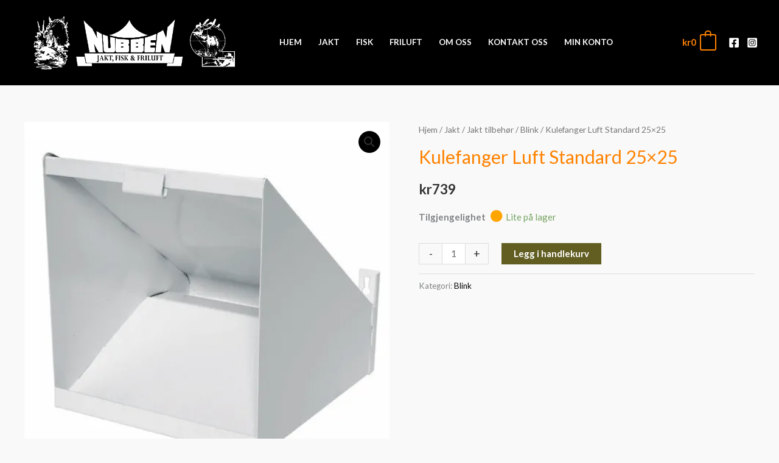

--- FILE ---
content_type: text/css
request_url: https://nubben.no/wp-content/uploads/elementor/css/post-1390.css?ver=1768475728
body_size: 1439
content:
.elementor-kit-1390{--e-global-color-primary:#625E22;--e-global-color-secondary:#9F974F;--e-global-color-text:#C7C1A3;--e-global-color-accent:#52371B;--e-global-color-570a1a67:#4054B2;--e-global-color-7f03cc68:#FFFFFF;--e-global-color-2254b925:#000;--e-global-color-dea8c79:#FF8200;--e-global-typography-primary-font-family:"Roboto";--e-global-typography-primary-font-weight:600;--e-global-typography-secondary-font-family:"Roboto Slab";--e-global-typography-secondary-font-weight:400;--e-global-typography-text-font-family:"Roboto";--e-global-typography-text-font-weight:400;--e-global-typography-accent-font-family:"Roboto";--e-global-typography-accent-font-weight:500;}.elementor-kit-1390 button,.elementor-kit-1390 input[type="button"],.elementor-kit-1390 input[type="submit"],.elementor-kit-1390 .elementor-button{background-color:var( --e-global-color-primary );color:var( --e-global-color-dea8c79 );box-shadow:1px 0px 10px 0px rgba(0,0,0,0.5);padding:-1px -1px -1px -1px;}.elementor-section.elementor-section-boxed > .elementor-container{max-width:1200px;}.e-con{--container-max-width:1200px;}.elementor-widget:not(:last-child){margin-block-end:20px;}.elementor-element{--widgets-spacing:20px 20px;--widgets-spacing-row:20px;--widgets-spacing-column:20px;}{}h1.entry-title{display:var(--page-title-display);}@media(max-width:1024px){.elementor-section.elementor-section-boxed > .elementor-container{max-width:1024px;}.e-con{--container-max-width:1024px;}}@media(max-width:767px){.elementor-section.elementor-section-boxed > .elementor-container{max-width:767px;}.e-con{--container-max-width:767px;}}